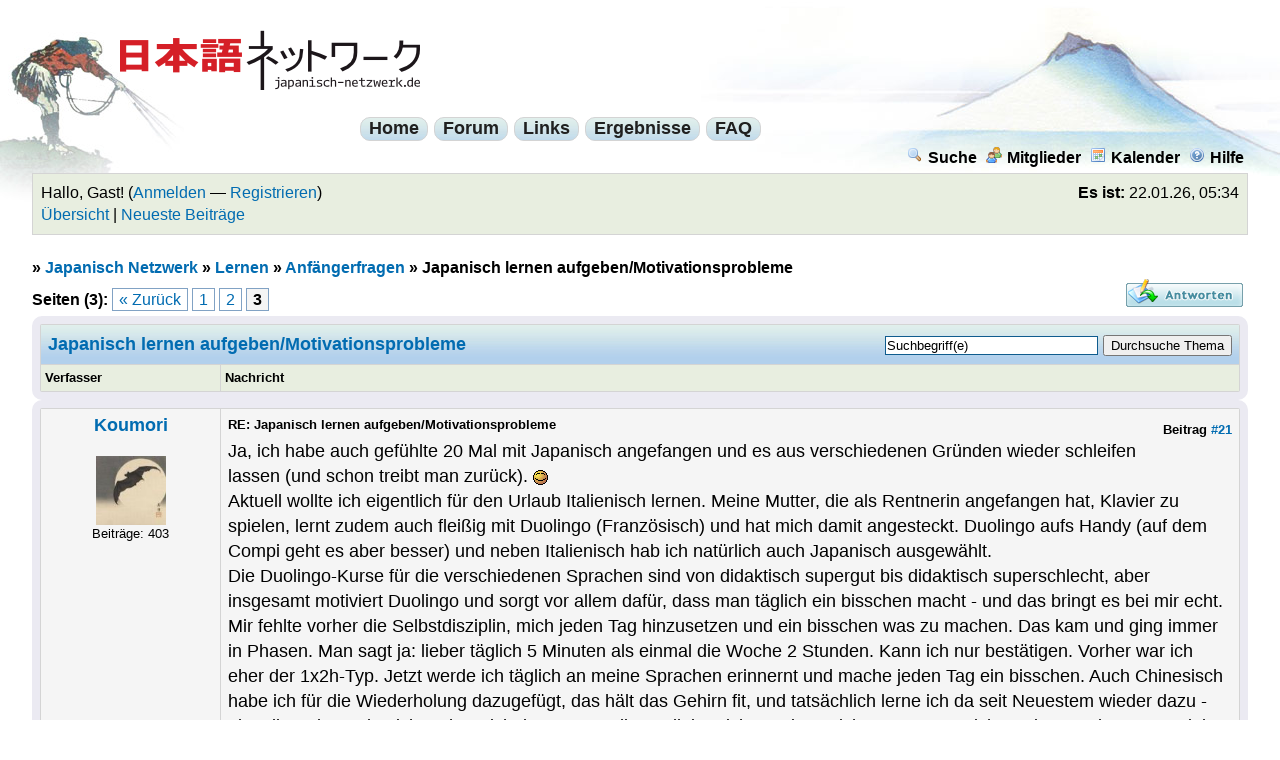

--- FILE ---
content_type: text/html; charset=UTF-8
request_url: https://www.japanisch-netzwerk.de/Thread-Japanisch-lernen-aufgeben-Motivationsprobleme?page=3
body_size: 8765
content:
<!DOCTYPE html PUBLIC "-//W3C//DTD XHTML 1.0 Transitional//EN" "http://www.w3.org/TR/xhtml1/DTD/xhtml1-transitional.dtd">
<html xml:lang="de" lang="de" xmlns="http://www.w3.org/1999/xhtml">
<head>
<title>Japanisch lernen aufgeben/Motivationsprobleme - Seite 3</title>

<link type="text/css" rel="stylesheet" href="https://www.japanisch-netzwerk.de/cache/themes/theme4/global.css?rev=1" />
<link type="text/css" rel="stylesheet" href="https://www.japanisch-netzwerk.de/cache/themes/theme4/ruby.css?rev=1" />
<link type="text/css" rel="stylesheet" href="https://www.japanisch-netzwerk.de/cache/themes/theme1/showthread.css?rev=1" />
<link type="text/css" rel="stylesheet" href="https://www.japanisch-netzwerk.de/cache/themes/theme1/star_ratings.css?rev=1" />

<link rel="alternate" type="application/rss+xml" title="Letzte Themen (RSS 2.0)" href="https://www.japanisch-netzwerk.de/syndication.php" />
<link rel="alternate" type="application/atom+xml" title="Letzte Themen (Atom 1.0)" href="https://www.japanisch-netzwerk.de/syndication.php?type=atom1.0" />
<meta http-equiv="Content-Type" content="text/html; charset=UTF-8" />
<meta http-equiv="Content-Script-Type" content="text/javascript" />

<link rel="apple-touch-icon" sizes="180x180" href="/apple-touch-icon.png" />
<link rel="icon" type="image/png" sizes="32x32" href="/favicon-32x32.png" />
<link rel="icon" type="image/png" sizes="16x16" href="/favicon-16x16.png" />
<link rel="manifest" href="/manifest.json" />
<link rel="mask-icon" href="/safari-pinned-tab.svg" color="#ba0000" />
<meta name="theme-color" content="#b2d0ec" />

<script type="text/javascript" src="https://www.japanisch-netzwerk.de/jscripts/prototype.js?ver=a"></script>
<script type="text/javascript" src="https://www.japanisch-netzwerk.de/jscripts/general.js?ver=a"></script>
<script type="text/javascript" src="https://www.japanisch-netzwerk.de/jscripts/popup_menu.js?ver=a"></script>
<script type="text/javascript">
<!--
	var cookieDomain = ".japanisch-netzwerk.de";
	var cookiePath = "/";
	var cookiePrefix = "jn_mybb_";
	var deleteevent_confirm = "Möchtest Du dieses Ereignis wirklich löschen?";
	var removeattach_confirm = "Möchtest du die ausgewählten Anhänge wirklich löschen?";
	var loading_text = 'Lade.<br />Bitte warten...';
	var saving_changes = 'Änderungen werden gespeichert ...';
	var use_xmlhttprequest = "1";
	var my_post_key = "2244a96fc225eaccf195fbe817bb148c";
	var imagepath = "images";
// -->
</script>


<script type="text/javascript">
<!--
	var quickdelete_confirm = "Möchtest du diesen Beitrag wirklich löschen?";
// -->
</script>
<script type="text/javascript" src="jscripts/thread.js?ver=1603"></script>
<meta name="description" content="Ja, ich habe auch gefühlte 20 Mal mit Japanisch angefangen und es aus verschiedenen Gründen wieder schleifen lassen (und schon treibt man zurück). Aktuell wollte ich eigentlich für den Urlaub Italieni" />
<link rel="canonical" href="https://www.japanisch-netzwerk.de/Thread-Japanisch-lernen-aufgeben-Motivationsprobleme?page=3" />
</head>
<body>
	
<div id="fischer"><div id="berg"><div class="logo"><a name="top" id="top"></a><a href="https://www.japanisch-netzwerk.de/forum.php"><img width="300" height="60" src="https://www.japanisch-netzwerk.de/images/jn/logo.png" alt="Japanisch Netzwerk" title="Japanisch Netzwerk" /></a></div>

	<div id="container">
		
		<div id="header">

<div id="cmenuback">				
<div class="clear"></div>
<div id="centralmenu">
<span><a href="https://www.japanisch-netzwerk.de">Home</a></span>
<span><a href="https://www.japanisch-netzwerk.de/forum.php">Forum</a></span>
<span><a href="https://www.japanisch-netzwerk.de/links.php">Links</a></span>
<span><a href="https://www.japanisch-netzwerk.de/ergebnisse.php">Ergebnisse</a></span>
<span><a href="https://www.japanisch-netzwerk.de/nav/JNFAQ.html">FAQ</a></span>

</div>
<div class="clear"></div>
</div>

			<div class="menu">
				<ul>
					<li><a href="https://www.japanisch-netzwerk.de/search.php"><img src="images/toplinks/search.gif" alt="" title="" />Suche</a></li>
					<li><a href="https://www.japanisch-netzwerk.de/memberlist.php"><img src="images/toplinks/memberlist.gif" alt="" title="" />Mitglieder</a></li>
					<li><a href="https://www.japanisch-netzwerk.de/calendar.php"><img src="images/toplinks/calendar.gif" alt="" title="" />Kalender</a></li>
					<li><a href="https://www.japanisch-netzwerk.de/misc.php?action=help"><img src="images/toplinks/help.gif" alt="" title="" />Hilfe</a></li>
				</ul>
			</div>
			<hr class="hidden" />
			<div id="panel">
				
<script type="text/javascript">
<!--
	lang.username = "Benutzername";
	lang.password = "Passwort";
	lang.login = "Login";
	lang.lost_password = " &mdash; <a href=\"https://www.japanisch-netzwerk.de/member.php?action=lostpw\">Passwort vergessen?<\/a>";
	lang.register_url = " &mdash; <a href=\"https://www.japanisch-netzwerk.de/member.php?action=register\">Registrieren<\/a>";
	lang.remember_me = "Merken";
// -->
</script>

<span style="float: right;"><strong>Es ist:</strong> 22.01.26, 05:34</span>
		<span id="quick_login">Hallo, Gast! (<a href="https://www.japanisch-netzwerk.de/member.php?action=login">Anmelden</a> &mdash; <a href="https://www.japanisch-netzwerk.de/member.php?action=register">Registrieren</a>)</span><br />
<a href="https://www.japanisch-netzwerk.de/overview.php">Übersicht</a> | <a href="https://www.japanisch-netzwerk.de/search.php?action=getdaily&amp;days=60">Neueste Beiträge</a>

			</div>
		</div>
		<hr class="hidden" />
		<br class="clear" />
		<div id="content">
			
			
			
			
			
			
<div class="navigation">
» 
<a href="https://www.japanisch-netzwerk.de/forum.php">Japanisch Netzwerk</a>
»


<a href="Forum-Lernen">Lernen</a>
»


<a href="Forum-Anf%C3%A4ngerfragen">Anfängerfragen</a>

»

<span class="active">Japanisch lernen aufgeben/Motivationsprobleme</span>

</div>


	
	<div class="float_left">
		
<div class="pagination">
<span class="pages">Seiten (3):</span>

<a href="Thread-Japanisch-lernen-aufgeben-Motivationsprobleme?page=2" class="pagination_previous">&laquo; Zurück</a>

<a href="Thread-Japanisch-lernen-aufgeben-Motivationsprobleme?page=1" class="pagination_page">1</a>

<a href="Thread-Japanisch-lernen-aufgeben-Motivationsprobleme?page=2" class="pagination_page">2</a>

 <span class="pagination_current">3</span>

</div>


	</div>
	<div class="float_right">
		
<a href="newreply.php?tid=13143"><img src="images/deutsch_du/newreply.gif" alt="Antwort schreiben" title="Antwort schreiben" /></a>&nbsp;

	</div>
	
	<table border="0" cellspacing="1" cellpadding="4" class="tborder" style="clear: both;">
		<tr>
			<td class="thead" colspan="2">

	<div class="float_right">
		<form action="search.php" method="post">
			<input type="hidden" name="action" value="thread" />
			<input type="hidden" name="tid" value="13143" />
			<input type="text" name="keywords" value="Suchbegriff(e)" onfocus="if(this.value == 'Suchbegriff(e)') { this.value = ''; }" onblur="if(this.value=='') { this.value='Suchbegriff(e)'; }" class="textbox" size="25" />
			<input type="submit" class="button" value="Durchsuche Thema" />
		</form>
	</div>

				<div>
					<strong>Japanisch lernen aufgeben/Motivationsprobleme</strong>
				</div>
			</td>
		</tr>
		
<tr>
			<td class="tcat" width="15%"><span class="smalltext"><strong>Verfasser</strong></span></td>
			<td class="tcat"><span class="smalltext"><strong>Nachricht</strong></span></td>
		</tr>
		

	</table>
	<div id="posts">
		

<table border="0" cellspacing="1" cellpadding="4" class="tborder" style="" id="post_147582">
	<tr>
		<td class="trow1" width="15%" valign="top" style="white-space: nowrap; text-align: center;"><a name="pid147582" id="pid147582"></a>
		<strong><span class="largetext"><a href="https://www.japanisch-netzwerk.de/User-Koumori">Koumori</a></span></strong><br />
		<span class="smalltext">
			<br />
			
<a rel="nofollow" href="User-Koumori"><img src="./uploads/avatars/avatar_2227.jpg?dateline=1381923563" alt="" width="70" height="69" /></a>
<br />
			
Beiträge: 403<br />

		</span>
	</td>
	<td class="trow1" valign="top">
		<table width="100%">
			<tr><td>
<div style="float: right; width: auto; vertical-align: top"><img src="https://www.japanisch-netzwerk.de/images/mobile/posted_0.gif" alt="" width="08" height="08" title="Posted from GoMobile" style="vertical-align: middle;" /> <span class="smalltext"><strong>Beitrag <a href="Thread-Japanisch-lernen-aufgeben-Motivationsprobleme?pid=147582#pid147582">#21</a></strong></span></div>
<span class="smalltext"><strong>RE: Japanisch lernen aufgeben/Motivationsprobleme </strong></span>
			<br />
			<div id="pid_147582" style="padding: 5px 0 5px 0;">
				Ja, ich habe auch gefühlte 20 Mal mit Japanisch angefangen und es aus verschiedenen Gründen wieder schleifen lassen (und schon treibt man zurück). <img src="images/smilies/grins.gif" style="vertical-align: middle;" border="0" alt="grins" title="grins" />  <br />
Aktuell wollte ich eigentlich für den Urlaub Italienisch lernen. Meine Mutter, die als Rentnerin angefangen hat, Klavier zu spielen, lernt zudem auch fleißig mit Duolingo (Französisch) und hat mich damit angesteckt. Duolingo aufs Handy (auf dem Compi geht es aber besser) und neben Italienisch hab ich natürlich auch Japanisch ausgewählt. <br />
Die Duolingo-Kurse für die verschiedenen Sprachen sind von didaktisch supergut bis didaktisch superschlecht, aber insgesamt motiviert Duolingo und sorgt vor allem dafür, dass man täglich ein bisschen macht - und das bringt es bei mir echt. <br />
Mir fehlte vorher die Selbstdisziplin, mich jeden Tag hinzusetzen und ein bisschen was zu machen. Das kam und ging immer in Phasen. Man sagt ja: lieber täglich 5 Minuten als einmal die Woche 2 Stunden. Kann ich nur bestätigen. Vorher war ich eher der 1x2h-Typ. Jetzt werde ich täglich an meine Sprachen erinnernt und mache jeden Tag ein bisschen. Auch Chinesisch habe ich für die Wiederholung dazugefügt, das hält das Gehirn fit, und tatsächlich lerne ich da seit Neuestem wieder dazu - aktuellen Slang, den ich vorher nicht kannte. Duolingo allein reicht sowieso nicht, man muss sich sowieso anderes Material dazusuchen, aber das Prinzip ist für mich goldrichtig.
			</div>
			
			
<hr size="1" width="25%"  align="left" />
^^;~;^^

			<div style="text-align: right; vertical-align: bottom;" id="post_meta_147582">
				<div id="edited_by_147582"></div>
				
			</div>
		</td></tr>
	</table>
</td>
</tr>
<tr>
	<td class="trow1" style="white-space: nowrap; text-align: center; vertical-align: middle;"><span class="smalltext">04.09.19 15:31</span></td>
	<td class="trow1" style="vertical-align: middle;">
		<table width="100%" border="0" cellpadding="0" cellspacing="0">
			<tr valign="bottom">
				<td align="left" ><span class="smalltext">
<a rel="nofollow" href="search.php?action=finduser&amp;uid=2227"><img src="images/deutsch_du/postbit_find.gif" alt="Alle Beiträge dieses Benutzers finden" title="Alle Beiträge dieses Benutzers finden" /></a>
</span></td>
				<td align="right">
<a rel="nofollow" href="newreply.php?tid=13143&amp;replyto=147582"><img src="images/deutsch_du/postbit_quote.gif" alt="Diese Nachricht in einer Antwort zitieren" title="Diese Nachricht in einer Antwort zitieren" /></a>

<a rel="nofollow" href="javascript:Thread.multiQuote(147582);" style="display: none;" id="multiquote_link_147582"><img src="images/deutsch_du/postbit_multiquote.gif" alt="Diesen Beitrag zitieren" title="Diesen Beitrag zitieren" id="multiquote_147582" /></a>
<script type="text/javascript">
//<!--
	$('multiquote_link_147582').style.display = '';
// -->
</script>
</td>
			</tr>
		</table>
	</td>
</tr>
</table>


<table border="0" cellspacing="1" cellpadding="4" class="tborder" style="" id="post_147586">
	<tr>
		<td class="trow2" width="15%" valign="top" style="white-space: nowrap; text-align: center;"><a name="pid147586" id="pid147586"></a>
		<strong><span class="largetext"><a href="https://www.japanisch-netzwerk.de/User-yamaneko">yamaneko</a></span></strong><br />
		<span class="smalltext">
			<br />
			
<a rel="nofollow" href="User-yamaneko"><img src="./uploads/avatars/avatar_1316.png?dateline=1475841657" alt="" width="70" height="70" /></a>
<br />
			
Beiträge: 3.813<br />

		</span>
	</td>
	<td class="trow2" valign="top">
		<table width="100%">
			<tr><td>
<div style="float: right; width: auto; vertical-align: top"><img src="https://www.japanisch-netzwerk.de/images/mobile/posted_0.gif" alt="" width="08" height="08" title="Posted from GoMobile" style="vertical-align: middle;" /> <span class="smalltext"><strong>Beitrag <a href="Thread-Japanisch-lernen-aufgeben-Motivationsprobleme?pid=147586#pid147586">#22</a></strong></span></div>
<span class="smalltext"><strong>RE: Japanisch lernen aufgeben/Motivationsprobleme </strong></span>
			<br />
			<div id="pid_147586" style="padding: 5px 0 5px 0;">
				willkommen zurück Fledermaus!<br />
 Nimm dir auch vor, über deine aktuellen fünf Minuten zu berichten.<br />
Ich bin bei meinem Wiederstart zum ersten Semester auf der Uni zurückgekehrt: die Kopien des Sprachlabors und erlebe, dass nur Hören ohne das Lehrbuch zu haben bereits der Stoff ab der siebten Woche schwierig ist<img src="images/smilies/verlegenrot.gif" style="vertical-align: middle;" border="0" alt="rot" title="rot" /><img src="images/smilies/traurig.gif" style="vertical-align: middle;" border="0" alt="traurig" title="traurig" /><br />
<br />
11.Lektion von Learn Japanese aus Hawei (erste Ausgabe 1968!  meine Ausgabe ab zweiten Band von 1985<br />
Zuhören wieviele Töne zu hören sind und Zähleinheitswort + Nomen, das auf Englisch gesagt wird.<br />
Die Kanji zu den ersten zwei Semestern habe ich aber schon wiederholt<img src="images/smilies/grins.gif" style="vertical-align: middle;" border="0" alt="grins" title="grins" /><br />
Die nächste Kassette in meiner Sammlung ist schon ab Band II und den habe ich ja.Sieben Stunden.<br />
und mit dem "Tollen Buch" des inu2004 bin ich noch beschäftigt.<br />
und mit den Bildern des Wortschatzes von book2 auch
			</div>
			
			
<hr size="1" width="25%"  align="left" />
 

			<div style="text-align: right; vertical-align: bottom;" id="post_meta_147586">
				<div id="edited_by_147586"></div>
				
			</div>
		</td></tr>
	</table>
</td>
</tr>
<tr>
	<td class="trow2" style="white-space: nowrap; text-align: center; vertical-align: middle;"><span class="smalltext">05.09.19 18:11</span></td>
	<td class="trow2" style="vertical-align: middle;">
		<table width="100%" border="0" cellpadding="0" cellspacing="0">
			<tr valign="bottom">
				<td align="left" ><span class="smalltext">
<a rel="nofollow" href="search.php?action=finduser&amp;uid=1316"><img src="images/deutsch_du/postbit_find.gif" alt="Alle Beiträge dieses Benutzers finden" title="Alle Beiträge dieses Benutzers finden" /></a>
</span></td>
				<td align="right">
<a rel="nofollow" href="newreply.php?tid=13143&amp;replyto=147586"><img src="images/deutsch_du/postbit_quote.gif" alt="Diese Nachricht in einer Antwort zitieren" title="Diese Nachricht in einer Antwort zitieren" /></a>

<a rel="nofollow" href="javascript:Thread.multiQuote(147586);" style="display: none;" id="multiquote_link_147586"><img src="images/deutsch_du/postbit_multiquote.gif" alt="Diesen Beitrag zitieren" title="Diesen Beitrag zitieren" id="multiquote_147586" /></a>
<script type="text/javascript">
//<!--
	$('multiquote_link_147586').style.display = '';
// -->
</script>
</td>
			</tr>
		</table>
	</td>
</tr>
</table>


<table border="0" cellspacing="1" cellpadding="4" class="tborder" style="" id="post_147643">
	<tr>
		<td class="trow1" width="15%" valign="top" style="white-space: nowrap; text-align: center;"><a name="pid147643" id="pid147643"></a>
		<strong><span class="largetext"><a href="https://www.japanisch-netzwerk.de/User-yamaneko">yamaneko</a></span></strong><br />
		<span class="smalltext">
			<br />
			
<a rel="nofollow" href="User-yamaneko"><img src="./uploads/avatars/avatar_1316.png?dateline=1475841657" alt="" width="70" height="70" /></a>
<br />
			
Beiträge: 3.813<br />

		</span>
	</td>
	<td class="trow1" valign="top">
		<table width="100%">
			<tr><td>
<div style="float: right; width: auto; vertical-align: top"><img src="https://www.japanisch-netzwerk.de/images/mobile/posted_0.gif" alt="" width="08" height="08" title="Posted from GoMobile" style="vertical-align: middle;" /> <span class="smalltext"><strong>Beitrag <a href="Thread-Japanisch-lernen-aufgeben-Motivationsprobleme?pid=147643#pid147643">#23</a></strong></span></div>
<span class="smalltext"><strong>RE: Japanisch lernen aufgeben/Motivationsprobleme </strong></span>
			<br />
			<div id="pid_147643" style="padding: 5px 0 5px 0;">
				@inu2004 <br />
<br />
ich würde gerne deine Meinung zum Test lesen, auf den du dich so eifrig vorbereitet hast und zu dem Kanjibuch,  das ich so systematisch mit den Hadamitzkynummern ausstatte, um festzustellen, ob ich mit dem jeweiligen Kanji vor 35 Jahren zu tun hatte.<img src="images/smilies/kratz.gif" style="vertical-align: middle;" border="0" alt="kratz" title="kratz" /><img src="images/smilies/hoho.gif" style="vertical-align: middle;" border="0" alt="hoho" title="hoho" /><img src="images/smilies/gaehn.gif" style="vertical-align: middle;" border="0" alt="gähn" title="gähn" /><img src="images/smilies/huch.gif" style="vertical-align: middle;" border="0" alt="huch" title="huch" /><br />
<br />
melde dich doch wieder einmal   <img src="http://www.boxhamsters.net/smilies/icon_prof.gif" border="0" alt="[Bild: icon_prof.gif]" />- du gehst mir ab!
			</div>
			
			
<hr size="1" width="25%"  align="left" />
 

			<div style="text-align: right; vertical-align: bottom;" id="post_meta_147643">
				<div id="edited_by_147643">
<span class="smalltext">(Dieser Beitrag wurde zuletzt bearbeitet: 13.09.19 16:49 von <a href="https://www.japanisch-netzwerk.de/User-yamaneko">yamaneko</a>.)</span>


</div>
				
			</div>
		</td></tr>
	</table>
</td>
</tr>
<tr>
	<td class="trow1" style="white-space: nowrap; text-align: center; vertical-align: middle;"><span class="smalltext">13.09.19 16:46</span></td>
	<td class="trow1" style="vertical-align: middle;">
		<table width="100%" border="0" cellpadding="0" cellspacing="0">
			<tr valign="bottom">
				<td align="left" ><span class="smalltext">
<a rel="nofollow" href="search.php?action=finduser&amp;uid=1316"><img src="images/deutsch_du/postbit_find.gif" alt="Alle Beiträge dieses Benutzers finden" title="Alle Beiträge dieses Benutzers finden" /></a>
</span></td>
				<td align="right">
<a rel="nofollow" href="newreply.php?tid=13143&amp;replyto=147643"><img src="images/deutsch_du/postbit_quote.gif" alt="Diese Nachricht in einer Antwort zitieren" title="Diese Nachricht in einer Antwort zitieren" /></a>

<a rel="nofollow" href="javascript:Thread.multiQuote(147643);" style="display: none;" id="multiquote_link_147643"><img src="images/deutsch_du/postbit_multiquote.gif" alt="Diesen Beitrag zitieren" title="Diesen Beitrag zitieren" id="multiquote_147643" /></a>
<script type="text/javascript">
//<!--
	$('multiquote_link_147643').style.display = '';
// -->
</script>
</td>
			</tr>
		</table>
	</td>
</tr>
</table>


<table border="0" cellspacing="1" cellpadding="4" class="tborder" style="" id="post_147656">
	<tr>
		<td class="trow2" width="15%" valign="top" style="white-space: nowrap; text-align: center;"><a name="pid147656" id="pid147656"></a>
		<strong><span class="largetext"><a href="https://www.japanisch-netzwerk.de/User-yamaneko">yamaneko</a></span></strong><br />
		<span class="smalltext">
			<br />
			
<a rel="nofollow" href="User-yamaneko"><img src="./uploads/avatars/avatar_1316.png?dateline=1475841657" alt="" width="70" height="70" /></a>
<br />
			
Beiträge: 3.813<br />

		</span>
	</td>
	<td class="trow2" valign="top">
		<table width="100%">
			<tr><td>
<div style="float: right; width: auto; vertical-align: top"><img src="https://www.japanisch-netzwerk.de/images/mobile/posted_0.gif" alt="" width="08" height="08" title="Posted from GoMobile" style="vertical-align: middle;" /> <span class="smalltext"><strong>Beitrag <a href="Thread-Japanisch-lernen-aufgeben-Motivationsprobleme?pid=147656#pid147656">#24</a></strong></span></div>
<span class="smalltext"><strong>RE: Japanisch lernen aufgeben/Motivationsprobleme </strong></span>
			<br />
			<div id="pid_147656" style="padding: 5px 0 5px 0;">
				Motivation: ich habe einen VictoryHumanware-MP3 Player aus dem Blindenverein und zehn Stunden Russisch hinter mir - da sollte ich eine PN an Firithfenion schreiben.<br />
Es wird der  Japanisch-Sprachlaborkurs zu kurz kommen, die erste Kassette vom Band zwei wartet schon seit Tagen mit Buch wiederholt zu werden. Da<img src="images/smilies/grins.gif" style="vertical-align: middle;" border="0" alt="grins" title="grins" /><img src="images/smilies/ganzcool.gif" style="vertical-align: middle;" border="0" alt="cool" title="cool" />zu wäre halt Gesellshaft gut.
			</div>
			
			
<hr size="1" width="25%"  align="left" />
 

			<div style="text-align: right; vertical-align: bottom;" id="post_meta_147656">
				<div id="edited_by_147656"></div>
				
			</div>
		</td></tr>
	</table>
</td>
</tr>
<tr>
	<td class="trow2" style="white-space: nowrap; text-align: center; vertical-align: middle;"><span class="smalltext">16.09.19 04:53</span></td>
	<td class="trow2" style="vertical-align: middle;">
		<table width="100%" border="0" cellpadding="0" cellspacing="0">
			<tr valign="bottom">
				<td align="left" ><span class="smalltext">
<a rel="nofollow" href="search.php?action=finduser&amp;uid=1316"><img src="images/deutsch_du/postbit_find.gif" alt="Alle Beiträge dieses Benutzers finden" title="Alle Beiträge dieses Benutzers finden" /></a>
</span></td>
				<td align="right">
<a rel="nofollow" href="newreply.php?tid=13143&amp;replyto=147656"><img src="images/deutsch_du/postbit_quote.gif" alt="Diese Nachricht in einer Antwort zitieren" title="Diese Nachricht in einer Antwort zitieren" /></a>

<a rel="nofollow" href="javascript:Thread.multiQuote(147656);" style="display: none;" id="multiquote_link_147656"><img src="images/deutsch_du/postbit_multiquote.gif" alt="Diesen Beitrag zitieren" title="Diesen Beitrag zitieren" id="multiquote_147656" /></a>
<script type="text/javascript">
//<!--
	$('multiquote_link_147656').style.display = '';
// -->
</script>
</td>
			</tr>
		</table>
	</td>
</tr>
</table>


<table border="0" cellspacing="1" cellpadding="4" class="tborder" style="" id="post_147661">
	<tr>
		<td class="trow1" width="15%" valign="top" style="white-space: nowrap; text-align: center;"><a name="pid147661" id="pid147661"></a>
		<strong><span class="largetext"><a href="https://www.japanisch-netzwerk.de/User-Firithfenion">Firithfenion</a></span></strong><br />
		<span class="smalltext">
			<br />
			
<a rel="nofollow" href="User-Firithfenion"><img src="./images/avatars/clear_avatar.gif" alt=""  /></a>
<br />
			
Beiträge: 1.727<br />

		</span>
	</td>
	<td class="trow1" valign="top">
		<table width="100%">
			<tr><td>
<div style="float: right; width: auto; vertical-align: top"><img src="https://www.japanisch-netzwerk.de/images/mobile/posted_0.gif" alt="" width="08" height="08" title="Posted from GoMobile" style="vertical-align: middle;" /> <span class="smalltext"><strong>Beitrag <a href="Thread-Japanisch-lernen-aufgeben-Motivationsprobleme?pid=147661#pid147661">#25</a></strong></span></div>
<span class="smalltext"><strong>RE: Japanisch lernen aufgeben/Motivationsprobleme </strong></span>
			<br />
			<div id="pid_147661" style="padding: 5px 0 5px 0;">
				<blockquote><cite><span> (16.09.19 04:53)</span>yamaneko schrieb: <a rel="nofollow" href="https://www.japanisch-netzwerk.de/Thread-Japanisch-lernen-aufgeben-Motivationsprobleme?pid=147656#pid147656" class="quick_jump">&nbsp;</a></cite>Motivation: ich habe einen VictoryHumanware-MP3 Player aus dem Blindenverein und zehn Stunden Russisch hinter mir - da sollte ich eine PN an Firithfenion schreiben.</blockquote>
<br />
<img src="images/smilies/kratz.gif" style="vertical-align: middle;" border="0" alt="kratz" title="kratz" /> Och, so gut ist mein Russisch ja auch wieder nicht. Es war ja damals im ehemaligen Osten Pflichtunterricht in der Schule (noch vor Englisch und das war freiwillig) aber das ist schon ... etwas ... lange her. Allerdings frische ich es gelegentlich ein bisschen auf wenn ich Zeit habe, was aber nicht so oft der Fall ist.
			</div>
			
			
<hr size="1" width="25%"  align="left" />
Truth sounds like hate to those who hate truth

			<div style="text-align: right; vertical-align: bottom;" id="post_meta_147661">
				<div id="edited_by_147661"></div>
				
			</div>
		</td></tr>
	</table>
</td>
</tr>
<tr>
	<td class="trow1" style="white-space: nowrap; text-align: center; vertical-align: middle;"><span class="smalltext">16.09.19 15:40</span></td>
	<td class="trow1" style="vertical-align: middle;">
		<table width="100%" border="0" cellpadding="0" cellspacing="0">
			<tr valign="bottom">
				<td align="left" ><span class="smalltext">
<a rel="nofollow" href="search.php?action=finduser&amp;uid=4457"><img src="images/deutsch_du/postbit_find.gif" alt="Alle Beiträge dieses Benutzers finden" title="Alle Beiträge dieses Benutzers finden" /></a>
</span></td>
				<td align="right">
<a rel="nofollow" href="newreply.php?tid=13143&amp;replyto=147661"><img src="images/deutsch_du/postbit_quote.gif" alt="Diese Nachricht in einer Antwort zitieren" title="Diese Nachricht in einer Antwort zitieren" /></a>

<a rel="nofollow" href="javascript:Thread.multiQuote(147661);" style="display: none;" id="multiquote_link_147661"><img src="images/deutsch_du/postbit_multiquote.gif" alt="Diesen Beitrag zitieren" title="Diesen Beitrag zitieren" id="multiquote_147661" /></a>
<script type="text/javascript">
//<!--
	$('multiquote_link_147661').style.display = '';
// -->
</script>
</td>
			</tr>
		</table>
	</td>
</tr>
</table>


<table border="0" cellspacing="1" cellpadding="4" class="tborder" style="" id="post_151765">
	<tr>
		<td class="trow2" width="15%" valign="top" style="white-space: nowrap; text-align: center;"><a name="pid151765" id="pid151765"></a>
		<strong><span class="largetext"><a href="https://www.japanisch-netzwerk.de/User-yamaneko">yamaneko</a></span></strong><br />
		<span class="smalltext">
			<br />
			
<a rel="nofollow" href="User-yamaneko"><img src="./uploads/avatars/avatar_1316.png?dateline=1475841657" alt="" width="70" height="70" /></a>
<br />
			
Beiträge: 3.813<br />

		</span>
	</td>
	<td class="trow2" valign="top">
		<table width="100%">
			<tr><td>
<div style="float: right; width: auto; vertical-align: top"><img src="https://www.japanisch-netzwerk.de/images/mobile/posted_0.gif" alt="" width="08" height="08" title="Posted from GoMobile" style="vertical-align: middle;" /> <span class="smalltext"><strong>Beitrag <a href="Thread-Japanisch-lernen-aufgeben-Motivationsprobleme?pid=151765#pid151765">#26</a></strong></span></div>
<span class="smalltext"><strong>RE: Japanisch lernen aufgeben/Motivationsprobleme </strong></span>
			<br />
			<div id="pid_151765" style="padding: 5px 0 5px 0;">
				<blockquote><cite><span> (21.08.19 19:54)</span>Firithfenion schrieb: <a rel="nofollow" href="https://www.japanisch-netzwerk.de/Thread-Japanisch-lernen-aufgeben-Motivationsprobleme?pid=147508#pid147508" class="quick_jump">&nbsp;</a></cite><blockquote><cite><span> (20.08.19 15:27)</span>Phil. schrieb: <a rel="nofollow" href="https://www.japanisch-netzwerk.de/Thread-Japanisch-lernen-aufgeben-Motivationsprobleme?pid=147500#pid147500" class="quick_jump">&nbsp;</a></cite>Nur tue ich es um der grauen Zellen Willen. Damit die weiter beschaeftigt bleiben und ich nicht einroste.</blockquote>
<br />
...<br />
Ausserdem kommt auch aus diesem Forum eine gewisse Motivation für mich. Die Stammgäste hier kennt man mittlerweile und es ist wie ein virtueller Stammtisch geworden, auch wenn zur Zeit sich die Sommerpause auch im Forum etwas bemerkbar macht.<br />
<br />
Ich habe auch die persönliche Theorie dass die japanische Schrift das Gehirn auf eine ganz spezielle Weise fordert, anders als bei anderen Sprachen. Dieses einzigartige Gemisch aus Schrift (Hiragana / Katakana) und Zeichen (Kanji) führt meiner Meinung nach zu einer besonders effektiven Reizung des Gehirns, da das Gehirn beim Lesen ständig zwischen den beiden Gehirnhälften wechseln muss (Bildererkennung - Kanji - normales Lesen - Hiragana). Wenn man die Kanji lernt, ist das ja wie eine Art Rorschach-Test für das Gehirn.<br />
<br />
Ausserdem ist japanisch eine gute Möglichkeit um sich von Normies zu unterscheiden und mit anderen Nicht-Normies über etwas anderes als <a href="https://pics.onsizzle.com/when-a-normie-thinks-youre-one-of-them-and-they-29605519.png" target="_blank">normieshit</a> reden zu können.</blockquote>
ich lese gerne, was du schreibst und ich denke an den Rorschachtest und die Übungen dazu 1953!" Ob Ihr glauben könnt, dass ich vierzig Jahre nur zugehört habe und dass ich derzeit - nach so vielen "schweigsamen Jahren "nichts mehr zu verbergen habe"<img src="images/smilies/kratz.gif" style="vertical-align: middle;" border="0" alt="kratz" title="kratz" /><img src="images/smilies/kratz.gif" style="vertical-align: middle;" border="0" alt="kratz" title="kratz" /> über den normieshit habe ich gelacht. Das hat mir gut getan.<img src="images/smilies/hoho.gif" style="vertical-align: middle;" border="0" alt="hoho" title="hoho" />
			</div>
			
			
<hr size="1" width="25%"  align="left" />
 

			<div style="text-align: right; vertical-align: bottom;" id="post_meta_151765">
				<div id="edited_by_151765">
<span class="smalltext">(Dieser Beitrag wurde zuletzt bearbeitet: 10.07.21 13:01 von <a href="https://www.japanisch-netzwerk.de/User-yamaneko">yamaneko</a>.)</span>


</div>
				
			</div>
		</td></tr>
	</table>
</td>
</tr>
<tr>
	<td class="trow2" style="white-space: nowrap; text-align: center; vertical-align: middle;"><span class="smalltext">10.07.21 13:00</span></td>
	<td class="trow2" style="vertical-align: middle;">
		<table width="100%" border="0" cellpadding="0" cellspacing="0">
			<tr valign="bottom">
				<td align="left" ><span class="smalltext">
<a rel="nofollow" href="search.php?action=finduser&amp;uid=1316"><img src="images/deutsch_du/postbit_find.gif" alt="Alle Beiträge dieses Benutzers finden" title="Alle Beiträge dieses Benutzers finden" /></a>
</span></td>
				<td align="right">
<a rel="nofollow" href="newreply.php?tid=13143&amp;replyto=151765"><img src="images/deutsch_du/postbit_quote.gif" alt="Diese Nachricht in einer Antwort zitieren" title="Diese Nachricht in einer Antwort zitieren" /></a>

<a rel="nofollow" href="javascript:Thread.multiQuote(151765);" style="display: none;" id="multiquote_link_151765"><img src="images/deutsch_du/postbit_multiquote.gif" alt="Diesen Beitrag zitieren" title="Diesen Beitrag zitieren" id="multiquote_151765" /></a>
<script type="text/javascript">
//<!--
	$('multiquote_link_151765').style.display = '';
// -->
</script>
</td>
			</tr>
		</table>
	</td>
</tr>
</table>

	</div>
	<table border="0" cellspacing="1" cellpadding="4" class="tborder" style="">
		<tr>
			<td colspan="2" class="tfoot">
				
	<div class="float_right">
		<form action="search.php" method="post">
			<input type="hidden" name="action" value="thread" />
			<input type="hidden" name="tid" value="13143" />
			<input type="text" name="keywords" value="Suchbegriff(e)" onfocus="if(this.value == 'Suchbegriff(e)') { this.value = ''; }" onblur="if(this.value=='') { this.value='Suchbegriff(e)'; }" class="textbox" size="25" />
			<input type="submit" class="button" value="Durchsuche Thema" />
		</form>
	</div>

				<div>
					<strong>Japanisch lernen aufgeben/Motivationsprobleme</strong>
				</div>
			</td>
		</tr>
	</table>
	<div class="float_left">
		
<div class="pagination">
<span class="pages">Seiten (3):</span>

<a href="Thread-Japanisch-lernen-aufgeben-Motivationsprobleme?page=2" class="pagination_previous">&laquo; Zurück</a>

<a href="Thread-Japanisch-lernen-aufgeben-Motivationsprobleme?page=1" class="pagination_page">1</a>

<a href="Thread-Japanisch-lernen-aufgeben-Motivationsprobleme?page=2" class="pagination_page">2</a>

 <span class="pagination_current">3</span>

</div>

	</div>
	<div style="padding-top: 4px;" class="float_right">
		
<a href="newreply.php?tid=13143"><img src="images/deutsch_du/newreply.gif" alt="Antwort schreiben" title="Antwort schreiben" /></a>&nbsp;

	</div>
	<br style="clear: both;" />
	
	
	
<br />
<table border="0" cellspacing="1" cellpadding="4" class="tborder">
<tr>
<td class="thead" align="center" colspan="6"><strong>Möglicherweise verwandte Themen...</strong></td>
</tr>
<tr>
<td class="tcat" align="center"><span class="smalltext"><strong>Thema:</strong></span></td>
<td class="tcat" align="center"><span class="smalltext"><strong>Verfasser</strong></span></td>
<td class="tcat" align="center"><span class="smalltext"><strong>Antworten:</strong></span></td>
<td class="tcat" align="center"><span class="smalltext"><strong>Ansichten:</strong></span></td>
<td class="tcat" align="center"><span class="smalltext"><strong>Letzter Beitrag</strong></span></td>
</tr>

<tr>
	<td class="trow1"><a href="Thread-Gibt-es-Chats-zum-Japanisch-Lernen">Gibt es Chats zum Japanisch-Lernen?</a></td>
	<td align="center" class="trow1">Jasmine</td>
	<td align="center" class="trow1"><a href="javascript:MyBB.whoPosted(9178);">16</a></td>
	<td align="center" class="trow1">13.263</td>
	<td class="trow1" style="white-space: nowrap">
		<span class="smalltext">24.05.23 20:20<br />
		<a href="Thread-Gibt-es-Chats-zum-Japanisch-Lernen?action=lastpost">Letzter Beitrag</a>: <a href="https://www.japanisch-netzwerk.de/User-himiko">himiko</a></span>
	</td>
	</tr>

<tr>
	<td class="trow2"><a href="Thread-Ab-wann-Vokabel-lernen-und-wie">Ab wann Vokabel lernen und wie</a></td>
	<td align="center" class="trow2"><a href="https://www.japanisch-netzwerk.de/User-Nea">Nea</a></td>
	<td align="center" class="trow2"><a href="javascript:MyBB.whoPosted(13978);">3</a></td>
	<td align="center" class="trow2">2.030</td>
	<td class="trow2" style="white-space: nowrap">
		<span class="smalltext">03.05.23 11:29<br />
		<a href="Thread-Ab-wann-Vokabel-lernen-und-wie?action=lastpost">Letzter Beitrag</a>: <a href="https://www.japanisch-netzwerk.de/User-Firithfenion">Firithfenion</a></span>
	</td>
	</tr>

<tr>
	<td class="trow1"><a href="Thread-Japanisch-lernen-Ostfriesland">Japanisch lernen Ostfriesland</a></td>
	<td align="center" class="trow1"><a href="https://www.japanisch-netzwerk.de/User-Papinella">Papinella</a></td>
	<td align="center" class="trow1"><a href="javascript:MyBB.whoPosted(13851);">3</a></td>
	<td align="center" class="trow1">2.265</td>
	<td class="trow1" style="white-space: nowrap">
		<span class="smalltext">25.07.22 19:38<br />
		<a href="Thread-Japanisch-lernen-Ostfriesland?action=lastpost">Letzter Beitrag</a>: <a href="https://www.japanisch-netzwerk.de/User-harerod">harerod</a></span>
	</td>
	</tr>

<tr>
	<td class="trow2"><a href="Thread-Buchempfehlung-gesucht-um-in-Manga-und-Anime-verwendete-Begriffe-zu-lernen">Buchempfehlung gesucht, um in Manga und Anime verwendete Begriffe zu lernen</a></td>
	<td align="center" class="trow2"><a href="https://www.japanisch-netzwerk.de/User-Jerry">Jerry</a></td>
	<td align="center" class="trow2"><a href="javascript:MyBB.whoPosted(13436);">4</a></td>
	<td align="center" class="trow2">3.507</td>
	<td class="trow2" style="white-space: nowrap">
		<span class="smalltext">21.01.22 20:23<br />
		<a href="Thread-Buchempfehlung-gesucht-um-in-Manga-und-Anime-verwendete-Begriffe-zu-lernen?action=lastpost">Letzter Beitrag</a>: <a href="https://www.japanisch-netzwerk.de/User-harerod">harerod</a></span>
	</td>
	</tr>

<tr>
	<td class="trow1"><a href="Thread-Japanisch-mithilfe-der-NHK-Kurse-lernen-als-Anf%C3%A4nger">Japanisch mithilfe der NHK Kurse lernen als Anfänger</a></td>
	<td align="center" class="trow1"><a href="https://www.japanisch-netzwerk.de/User-Masahiro">Masahiro</a></td>
	<td align="center" class="trow1"><a href="javascript:MyBB.whoPosted(13651);">2</a></td>
	<td align="center" class="trow1">3.068</td>
	<td class="trow1" style="white-space: nowrap">
		<span class="smalltext">17.10.21 00:26<br />
		<a href="Thread-Japanisch-mithilfe-der-NHK-Kurse-lernen-als-Anf%C3%A4nger?action=lastpost">Letzter Beitrag</a>: <a href="https://www.japanisch-netzwerk.de/User-Masahiro">Masahiro</a></span>
	</td>
	</tr>

</table>

	<br />
	<div class="float_left">
		<ul class="thread_tools">
			<li class="printable"><a href="printthread.php?tid=13143">Druckversion anzeigen</a></li>
			<!-- <li class="sendthread"><a href="sendthread.php?tid=13143">Thema einem Freund senden</a></li> -->
			<li class="subscription_add"><a href="usercp2.php?action=addsubscription&amp;tid=13143&amp;my_post_key=2244a96fc225eaccf195fbe817bb148c">Thema abonnieren</a></li>
		</ul>
	</div>

	<div class="float_right" style="text-align: right;">
		
		
	</div>
	<br style="clear: both;" />
	
	
<br />
			<div class="bottommenu">
				<div class="float_right"></div>
				<div>
<span class="smalltext">
  <a href="impressum.php">Impressum - Kontakt - Datenschutz</a> 
| <a href="https://www.japanisch-netzwerk.de/forum.php">Japanisch Netzwerk</a> 
| <a href="#top">Nach oben</a> 
| <a href="misc.php?action=switch_version&amp;my_post_key=ba82c6bf3e5850c287c3b022274b39bf">Mobile Version</a> 
| <a href="https://www.japanisch-netzwerk.de/misc.php?action=syndication">RSS-Synchronisation</a>
</span>
				</div>
			</div>
			</div>
		</div>
</div>
</div>

<br class="clear" />


<div id="debug"></div>

</body>
</html>
